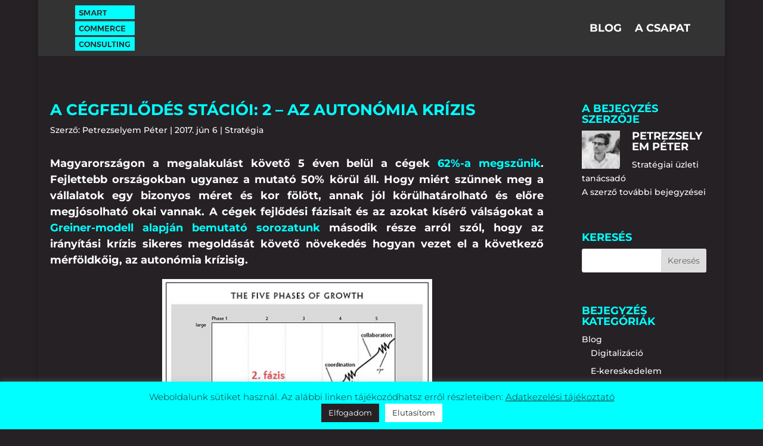

--- FILE ---
content_type: text/css
request_url: https://www.smartcommerce.hu/wp-content/themes/scc-divi/style.css?ver=4.20.4
body_size: -42
content:
/*
Theme Name: SCC Divi
Template: Divi
*/
